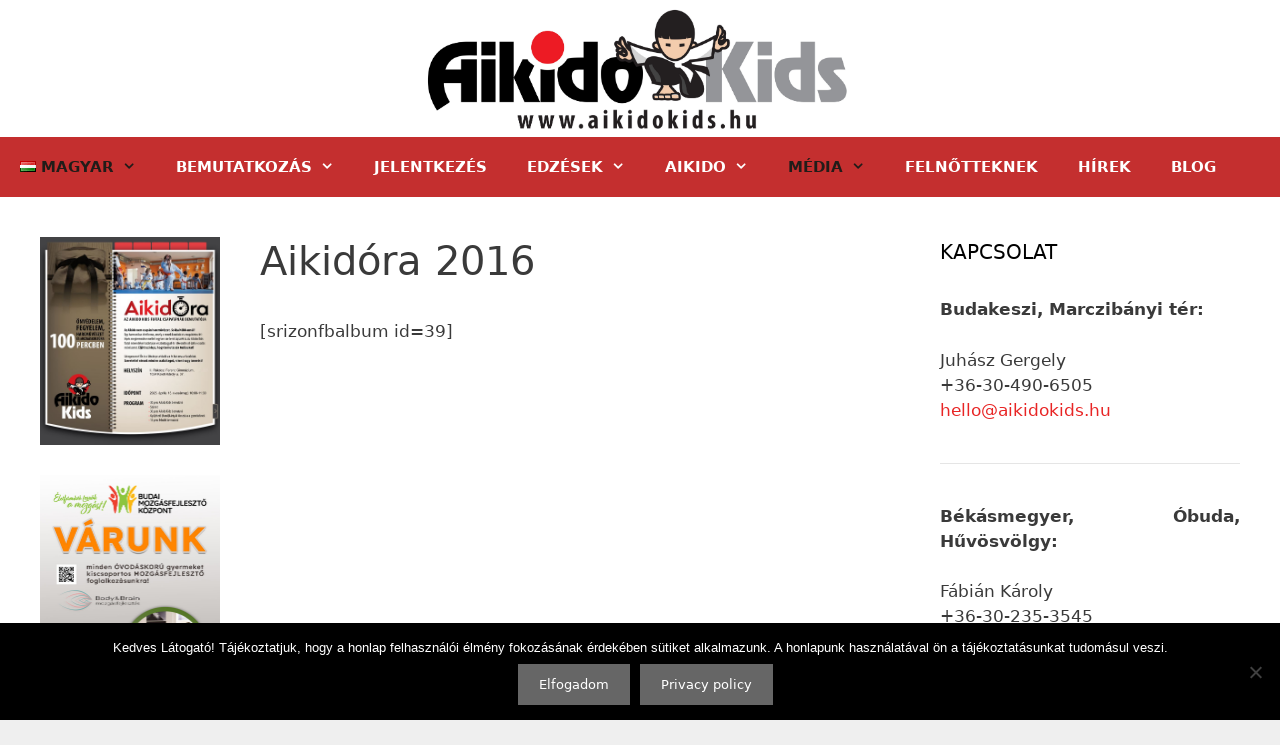

--- FILE ---
content_type: text/html; charset=UTF-8
request_url: https://aikidokids.hu/aikidora-2016/
body_size: 23676
content:
<!DOCTYPE html>
<html lang="hu-HU">
<head>
	<meta charset="UTF-8">
	<meta name='robots' content='index, follow, max-image-preview:large, max-snippet:-1, max-video-preview:-1' />
<meta name="viewport" content="width=device-width, initial-scale=1">
	<!-- This site is optimized with the Yoast SEO plugin v26.6 - https://yoast.com/wordpress/plugins/seo/ -->
	<title>Aikidóra 2016 - AikidoKids</title>
	<link rel="canonical" href="https://aikidokids.hu/aikidora-2016/" />
	<meta property="og:locale" content="hu_HU" />
	<meta property="og:type" content="article" />
	<meta property="og:title" content="Aikidóra 2016 - AikidoKids" />
	<meta property="og:description" content="[srizonfbalbum id=39]" />
	<meta property="og:url" content="https://aikidokids.hu/aikidora-2016/" />
	<meta property="og:site_name" content="AikidoKids" />
	<meta name="twitter:card" content="summary_large_image" />
	<script type="application/ld+json" class="yoast-schema-graph">{"@context":"https://schema.org","@graph":[{"@type":"WebPage","@id":"https://aikidokids.hu/aikidora-2016/","url":"https://aikidokids.hu/aikidora-2016/","name":"Aikidóra 2016 - AikidoKids","isPartOf":{"@id":"https://aikidokids.hu/#website"},"datePublished":"2019-07-07T11:17:49+00:00","breadcrumb":{"@id":"https://aikidokids.hu/aikidora-2016/#breadcrumb"},"inLanguage":"hu","potentialAction":[{"@type":"ReadAction","target":["https://aikidokids.hu/aikidora-2016/"]}]},{"@type":"BreadcrumbList","@id":"https://aikidokids.hu/aikidora-2016/#breadcrumb","itemListElement":[{"@type":"ListItem","position":1,"name":"Home","item":"https://aikidokids.hu/"},{"@type":"ListItem","position":2,"name":"Aikidóra 2016"}]},{"@type":"WebSite","@id":"https://aikidokids.hu/#website","url":"https://aikidokids.hu/","name":"AikidoKids","description":"Aikido oktatása gyermekek részére","publisher":{"@id":"https://aikidokids.hu/#organization"},"potentialAction":[{"@type":"SearchAction","target":{"@type":"EntryPoint","urlTemplate":"https://aikidokids.hu/?s={search_term_string}"},"query-input":{"@type":"PropertyValueSpecification","valueRequired":true,"valueName":"search_term_string"}}],"inLanguage":"hu"},{"@type":"Organization","@id":"https://aikidokids.hu/#organization","name":"Aikido Kids","url":"https://aikidokids.hu/","logo":{"@type":"ImageObject","inLanguage":"hu","@id":"https://aikidokids.hu/#/schema/logo/image/","url":"https://aikidokids.hu/wp-content/uploads/2019/07/cropped-aikido-kids-logo.jpg","contentUrl":"https://aikidokids.hu/wp-content/uploads/2019/07/cropped-aikido-kids-logo.jpg","width":5601,"height":1635,"caption":"Aikido Kids"},"image":{"@id":"https://aikidokids.hu/#/schema/logo/image/"}}]}</script>
	<!-- / Yoast SEO plugin. -->


<link rel="alternate" type="application/rss+xml" title="AikidoKids &raquo; hírcsatorna" href="https://aikidokids.hu/feed/" />
<link rel="alternate" type="application/rss+xml" title="AikidoKids &raquo; hozzászólás hírcsatorna" href="https://aikidokids.hu/comments/feed/" />
<link rel="alternate" title="oEmbed (JSON)" type="application/json+oembed" href="https://aikidokids.hu/wp-json/oembed/1.0/embed?url=https%3A%2F%2Faikidokids.hu%2Faikidora-2016%2F&#038;lang=hu" />
<link rel="alternate" title="oEmbed (XML)" type="text/xml+oembed" href="https://aikidokids.hu/wp-json/oembed/1.0/embed?url=https%3A%2F%2Faikidokids.hu%2Faikidora-2016%2F&#038;format=xml&#038;lang=hu" />
<style id='wp-img-auto-sizes-contain-inline-css'>
img:is([sizes=auto i],[sizes^="auto," i]){contain-intrinsic-size:3000px 1500px}
/*# sourceURL=wp-img-auto-sizes-contain-inline-css */
</style>

<style id='wp-emoji-styles-inline-css'>

	img.wp-smiley, img.emoji {
		display: inline !important;
		border: none !important;
		box-shadow: none !important;
		height: 1em !important;
		width: 1em !important;
		margin: 0 0.07em !important;
		vertical-align: -0.1em !important;
		background: none !important;
		padding: 0 !important;
	}
/*# sourceURL=wp-emoji-styles-inline-css */
</style>
<link rel='stylesheet' id='wp-block-library-css' href='https://aikidokids.hu/wp-includes/css/dist/block-library/style.min.css?ver=6.9' media='all' />
<style id='wp-block-image-inline-css'>
.wp-block-image>a,.wp-block-image>figure>a{display:inline-block}.wp-block-image img{box-sizing:border-box;height:auto;max-width:100%;vertical-align:bottom}@media not (prefers-reduced-motion){.wp-block-image img.hide{visibility:hidden}.wp-block-image img.show{animation:show-content-image .4s}}.wp-block-image[style*=border-radius] img,.wp-block-image[style*=border-radius]>a{border-radius:inherit}.wp-block-image.has-custom-border img{box-sizing:border-box}.wp-block-image.aligncenter{text-align:center}.wp-block-image.alignfull>a,.wp-block-image.alignwide>a{width:100%}.wp-block-image.alignfull img,.wp-block-image.alignwide img{height:auto;width:100%}.wp-block-image .aligncenter,.wp-block-image .alignleft,.wp-block-image .alignright,.wp-block-image.aligncenter,.wp-block-image.alignleft,.wp-block-image.alignright{display:table}.wp-block-image .aligncenter>figcaption,.wp-block-image .alignleft>figcaption,.wp-block-image .alignright>figcaption,.wp-block-image.aligncenter>figcaption,.wp-block-image.alignleft>figcaption,.wp-block-image.alignright>figcaption{caption-side:bottom;display:table-caption}.wp-block-image .alignleft{float:left;margin:.5em 1em .5em 0}.wp-block-image .alignright{float:right;margin:.5em 0 .5em 1em}.wp-block-image .aligncenter{margin-left:auto;margin-right:auto}.wp-block-image :where(figcaption){margin-bottom:1em;margin-top:.5em}.wp-block-image.is-style-circle-mask img{border-radius:9999px}@supports ((-webkit-mask-image:none) or (mask-image:none)) or (-webkit-mask-image:none){.wp-block-image.is-style-circle-mask img{border-radius:0;-webkit-mask-image:url('data:image/svg+xml;utf8,<svg viewBox="0 0 100 100" xmlns="http://www.w3.org/2000/svg"><circle cx="50" cy="50" r="50"/></svg>');mask-image:url('data:image/svg+xml;utf8,<svg viewBox="0 0 100 100" xmlns="http://www.w3.org/2000/svg"><circle cx="50" cy="50" r="50"/></svg>');mask-mode:alpha;-webkit-mask-position:center;mask-position:center;-webkit-mask-repeat:no-repeat;mask-repeat:no-repeat;-webkit-mask-size:contain;mask-size:contain}}:root :where(.wp-block-image.is-style-rounded img,.wp-block-image .is-style-rounded img){border-radius:9999px}.wp-block-image figure{margin:0}.wp-lightbox-container{display:flex;flex-direction:column;position:relative}.wp-lightbox-container img{cursor:zoom-in}.wp-lightbox-container img:hover+button{opacity:1}.wp-lightbox-container button{align-items:center;backdrop-filter:blur(16px) saturate(180%);background-color:#5a5a5a40;border:none;border-radius:4px;cursor:zoom-in;display:flex;height:20px;justify-content:center;opacity:0;padding:0;position:absolute;right:16px;text-align:center;top:16px;width:20px;z-index:100}@media not (prefers-reduced-motion){.wp-lightbox-container button{transition:opacity .2s ease}}.wp-lightbox-container button:focus-visible{outline:3px auto #5a5a5a40;outline:3px auto -webkit-focus-ring-color;outline-offset:3px}.wp-lightbox-container button:hover{cursor:pointer;opacity:1}.wp-lightbox-container button:focus{opacity:1}.wp-lightbox-container button:focus,.wp-lightbox-container button:hover,.wp-lightbox-container button:not(:hover):not(:active):not(.has-background){background-color:#5a5a5a40;border:none}.wp-lightbox-overlay{box-sizing:border-box;cursor:zoom-out;height:100vh;left:0;overflow:hidden;position:fixed;top:0;visibility:hidden;width:100%;z-index:100000}.wp-lightbox-overlay .close-button{align-items:center;cursor:pointer;display:flex;justify-content:center;min-height:40px;min-width:40px;padding:0;position:absolute;right:calc(env(safe-area-inset-right) + 16px);top:calc(env(safe-area-inset-top) + 16px);z-index:5000000}.wp-lightbox-overlay .close-button:focus,.wp-lightbox-overlay .close-button:hover,.wp-lightbox-overlay .close-button:not(:hover):not(:active):not(.has-background){background:none;border:none}.wp-lightbox-overlay .lightbox-image-container{height:var(--wp--lightbox-container-height);left:50%;overflow:hidden;position:absolute;top:50%;transform:translate(-50%,-50%);transform-origin:top left;width:var(--wp--lightbox-container-width);z-index:9999999999}.wp-lightbox-overlay .wp-block-image{align-items:center;box-sizing:border-box;display:flex;height:100%;justify-content:center;margin:0;position:relative;transform-origin:0 0;width:100%;z-index:3000000}.wp-lightbox-overlay .wp-block-image img{height:var(--wp--lightbox-image-height);min-height:var(--wp--lightbox-image-height);min-width:var(--wp--lightbox-image-width);width:var(--wp--lightbox-image-width)}.wp-lightbox-overlay .wp-block-image figcaption{display:none}.wp-lightbox-overlay button{background:none;border:none}.wp-lightbox-overlay .scrim{background-color:#fff;height:100%;opacity:.9;position:absolute;width:100%;z-index:2000000}.wp-lightbox-overlay.active{visibility:visible}@media not (prefers-reduced-motion){.wp-lightbox-overlay.active{animation:turn-on-visibility .25s both}.wp-lightbox-overlay.active img{animation:turn-on-visibility .35s both}.wp-lightbox-overlay.show-closing-animation:not(.active){animation:turn-off-visibility .35s both}.wp-lightbox-overlay.show-closing-animation:not(.active) img{animation:turn-off-visibility .25s both}.wp-lightbox-overlay.zoom.active{animation:none;opacity:1;visibility:visible}.wp-lightbox-overlay.zoom.active .lightbox-image-container{animation:lightbox-zoom-in .4s}.wp-lightbox-overlay.zoom.active .lightbox-image-container img{animation:none}.wp-lightbox-overlay.zoom.active .scrim{animation:turn-on-visibility .4s forwards}.wp-lightbox-overlay.zoom.show-closing-animation:not(.active){animation:none}.wp-lightbox-overlay.zoom.show-closing-animation:not(.active) .lightbox-image-container{animation:lightbox-zoom-out .4s}.wp-lightbox-overlay.zoom.show-closing-animation:not(.active) .lightbox-image-container img{animation:none}.wp-lightbox-overlay.zoom.show-closing-animation:not(.active) .scrim{animation:turn-off-visibility .4s forwards}}@keyframes show-content-image{0%{visibility:hidden}99%{visibility:hidden}to{visibility:visible}}@keyframes turn-on-visibility{0%{opacity:0}to{opacity:1}}@keyframes turn-off-visibility{0%{opacity:1;visibility:visible}99%{opacity:0;visibility:visible}to{opacity:0;visibility:hidden}}@keyframes lightbox-zoom-in{0%{transform:translate(calc((-100vw + var(--wp--lightbox-scrollbar-width))/2 + var(--wp--lightbox-initial-left-position)),calc(-50vh + var(--wp--lightbox-initial-top-position))) scale(var(--wp--lightbox-scale))}to{transform:translate(-50%,-50%) scale(1)}}@keyframes lightbox-zoom-out{0%{transform:translate(-50%,-50%) scale(1);visibility:visible}99%{visibility:visible}to{transform:translate(calc((-100vw + var(--wp--lightbox-scrollbar-width))/2 + var(--wp--lightbox-initial-left-position)),calc(-50vh + var(--wp--lightbox-initial-top-position))) scale(var(--wp--lightbox-scale));visibility:hidden}}
/*# sourceURL=https://aikidokids.hu/wp-includes/blocks/image/style.min.css */
</style>
<style id='global-styles-inline-css'>
:root{--wp--preset--aspect-ratio--square: 1;--wp--preset--aspect-ratio--4-3: 4/3;--wp--preset--aspect-ratio--3-4: 3/4;--wp--preset--aspect-ratio--3-2: 3/2;--wp--preset--aspect-ratio--2-3: 2/3;--wp--preset--aspect-ratio--16-9: 16/9;--wp--preset--aspect-ratio--9-16: 9/16;--wp--preset--color--black: #000000;--wp--preset--color--cyan-bluish-gray: #abb8c3;--wp--preset--color--white: #ffffff;--wp--preset--color--pale-pink: #f78da7;--wp--preset--color--vivid-red: #cf2e2e;--wp--preset--color--luminous-vivid-orange: #ff6900;--wp--preset--color--luminous-vivid-amber: #fcb900;--wp--preset--color--light-green-cyan: #7bdcb5;--wp--preset--color--vivid-green-cyan: #00d084;--wp--preset--color--pale-cyan-blue: #8ed1fc;--wp--preset--color--vivid-cyan-blue: #0693e3;--wp--preset--color--vivid-purple: #9b51e0;--wp--preset--color--contrast: var(--contrast);--wp--preset--color--contrast-2: var(--contrast-2);--wp--preset--color--contrast-3: var(--contrast-3);--wp--preset--color--base: var(--base);--wp--preset--color--base-2: var(--base-2);--wp--preset--color--base-3: var(--base-3);--wp--preset--color--accent: var(--accent);--wp--preset--gradient--vivid-cyan-blue-to-vivid-purple: linear-gradient(135deg,rgb(6,147,227) 0%,rgb(155,81,224) 100%);--wp--preset--gradient--light-green-cyan-to-vivid-green-cyan: linear-gradient(135deg,rgb(122,220,180) 0%,rgb(0,208,130) 100%);--wp--preset--gradient--luminous-vivid-amber-to-luminous-vivid-orange: linear-gradient(135deg,rgb(252,185,0) 0%,rgb(255,105,0) 100%);--wp--preset--gradient--luminous-vivid-orange-to-vivid-red: linear-gradient(135deg,rgb(255,105,0) 0%,rgb(207,46,46) 100%);--wp--preset--gradient--very-light-gray-to-cyan-bluish-gray: linear-gradient(135deg,rgb(238,238,238) 0%,rgb(169,184,195) 100%);--wp--preset--gradient--cool-to-warm-spectrum: linear-gradient(135deg,rgb(74,234,220) 0%,rgb(151,120,209) 20%,rgb(207,42,186) 40%,rgb(238,44,130) 60%,rgb(251,105,98) 80%,rgb(254,248,76) 100%);--wp--preset--gradient--blush-light-purple: linear-gradient(135deg,rgb(255,206,236) 0%,rgb(152,150,240) 100%);--wp--preset--gradient--blush-bordeaux: linear-gradient(135deg,rgb(254,205,165) 0%,rgb(254,45,45) 50%,rgb(107,0,62) 100%);--wp--preset--gradient--luminous-dusk: linear-gradient(135deg,rgb(255,203,112) 0%,rgb(199,81,192) 50%,rgb(65,88,208) 100%);--wp--preset--gradient--pale-ocean: linear-gradient(135deg,rgb(255,245,203) 0%,rgb(182,227,212) 50%,rgb(51,167,181) 100%);--wp--preset--gradient--electric-grass: linear-gradient(135deg,rgb(202,248,128) 0%,rgb(113,206,126) 100%);--wp--preset--gradient--midnight: linear-gradient(135deg,rgb(2,3,129) 0%,rgb(40,116,252) 100%);--wp--preset--font-size--small: 13px;--wp--preset--font-size--medium: 20px;--wp--preset--font-size--large: 36px;--wp--preset--font-size--x-large: 42px;--wp--preset--spacing--20: 0.44rem;--wp--preset--spacing--30: 0.67rem;--wp--preset--spacing--40: 1rem;--wp--preset--spacing--50: 1.5rem;--wp--preset--spacing--60: 2.25rem;--wp--preset--spacing--70: 3.38rem;--wp--preset--spacing--80: 5.06rem;--wp--preset--shadow--natural: 6px 6px 9px rgba(0, 0, 0, 0.2);--wp--preset--shadow--deep: 12px 12px 50px rgba(0, 0, 0, 0.4);--wp--preset--shadow--sharp: 6px 6px 0px rgba(0, 0, 0, 0.2);--wp--preset--shadow--outlined: 6px 6px 0px -3px rgb(255, 255, 255), 6px 6px rgb(0, 0, 0);--wp--preset--shadow--crisp: 6px 6px 0px rgb(0, 0, 0);}:where(.is-layout-flex){gap: 0.5em;}:where(.is-layout-grid){gap: 0.5em;}body .is-layout-flex{display: flex;}.is-layout-flex{flex-wrap: wrap;align-items: center;}.is-layout-flex > :is(*, div){margin: 0;}body .is-layout-grid{display: grid;}.is-layout-grid > :is(*, div){margin: 0;}:where(.wp-block-columns.is-layout-flex){gap: 2em;}:where(.wp-block-columns.is-layout-grid){gap: 2em;}:where(.wp-block-post-template.is-layout-flex){gap: 1.25em;}:where(.wp-block-post-template.is-layout-grid){gap: 1.25em;}.has-black-color{color: var(--wp--preset--color--black) !important;}.has-cyan-bluish-gray-color{color: var(--wp--preset--color--cyan-bluish-gray) !important;}.has-white-color{color: var(--wp--preset--color--white) !important;}.has-pale-pink-color{color: var(--wp--preset--color--pale-pink) !important;}.has-vivid-red-color{color: var(--wp--preset--color--vivid-red) !important;}.has-luminous-vivid-orange-color{color: var(--wp--preset--color--luminous-vivid-orange) !important;}.has-luminous-vivid-amber-color{color: var(--wp--preset--color--luminous-vivid-amber) !important;}.has-light-green-cyan-color{color: var(--wp--preset--color--light-green-cyan) !important;}.has-vivid-green-cyan-color{color: var(--wp--preset--color--vivid-green-cyan) !important;}.has-pale-cyan-blue-color{color: var(--wp--preset--color--pale-cyan-blue) !important;}.has-vivid-cyan-blue-color{color: var(--wp--preset--color--vivid-cyan-blue) !important;}.has-vivid-purple-color{color: var(--wp--preset--color--vivid-purple) !important;}.has-black-background-color{background-color: var(--wp--preset--color--black) !important;}.has-cyan-bluish-gray-background-color{background-color: var(--wp--preset--color--cyan-bluish-gray) !important;}.has-white-background-color{background-color: var(--wp--preset--color--white) !important;}.has-pale-pink-background-color{background-color: var(--wp--preset--color--pale-pink) !important;}.has-vivid-red-background-color{background-color: var(--wp--preset--color--vivid-red) !important;}.has-luminous-vivid-orange-background-color{background-color: var(--wp--preset--color--luminous-vivid-orange) !important;}.has-luminous-vivid-amber-background-color{background-color: var(--wp--preset--color--luminous-vivid-amber) !important;}.has-light-green-cyan-background-color{background-color: var(--wp--preset--color--light-green-cyan) !important;}.has-vivid-green-cyan-background-color{background-color: var(--wp--preset--color--vivid-green-cyan) !important;}.has-pale-cyan-blue-background-color{background-color: var(--wp--preset--color--pale-cyan-blue) !important;}.has-vivid-cyan-blue-background-color{background-color: var(--wp--preset--color--vivid-cyan-blue) !important;}.has-vivid-purple-background-color{background-color: var(--wp--preset--color--vivid-purple) !important;}.has-black-border-color{border-color: var(--wp--preset--color--black) !important;}.has-cyan-bluish-gray-border-color{border-color: var(--wp--preset--color--cyan-bluish-gray) !important;}.has-white-border-color{border-color: var(--wp--preset--color--white) !important;}.has-pale-pink-border-color{border-color: var(--wp--preset--color--pale-pink) !important;}.has-vivid-red-border-color{border-color: var(--wp--preset--color--vivid-red) !important;}.has-luminous-vivid-orange-border-color{border-color: var(--wp--preset--color--luminous-vivid-orange) !important;}.has-luminous-vivid-amber-border-color{border-color: var(--wp--preset--color--luminous-vivid-amber) !important;}.has-light-green-cyan-border-color{border-color: var(--wp--preset--color--light-green-cyan) !important;}.has-vivid-green-cyan-border-color{border-color: var(--wp--preset--color--vivid-green-cyan) !important;}.has-pale-cyan-blue-border-color{border-color: var(--wp--preset--color--pale-cyan-blue) !important;}.has-vivid-cyan-blue-border-color{border-color: var(--wp--preset--color--vivid-cyan-blue) !important;}.has-vivid-purple-border-color{border-color: var(--wp--preset--color--vivid-purple) !important;}.has-vivid-cyan-blue-to-vivid-purple-gradient-background{background: var(--wp--preset--gradient--vivid-cyan-blue-to-vivid-purple) !important;}.has-light-green-cyan-to-vivid-green-cyan-gradient-background{background: var(--wp--preset--gradient--light-green-cyan-to-vivid-green-cyan) !important;}.has-luminous-vivid-amber-to-luminous-vivid-orange-gradient-background{background: var(--wp--preset--gradient--luminous-vivid-amber-to-luminous-vivid-orange) !important;}.has-luminous-vivid-orange-to-vivid-red-gradient-background{background: var(--wp--preset--gradient--luminous-vivid-orange-to-vivid-red) !important;}.has-very-light-gray-to-cyan-bluish-gray-gradient-background{background: var(--wp--preset--gradient--very-light-gray-to-cyan-bluish-gray) !important;}.has-cool-to-warm-spectrum-gradient-background{background: var(--wp--preset--gradient--cool-to-warm-spectrum) !important;}.has-blush-light-purple-gradient-background{background: var(--wp--preset--gradient--blush-light-purple) !important;}.has-blush-bordeaux-gradient-background{background: var(--wp--preset--gradient--blush-bordeaux) !important;}.has-luminous-dusk-gradient-background{background: var(--wp--preset--gradient--luminous-dusk) !important;}.has-pale-ocean-gradient-background{background: var(--wp--preset--gradient--pale-ocean) !important;}.has-electric-grass-gradient-background{background: var(--wp--preset--gradient--electric-grass) !important;}.has-midnight-gradient-background{background: var(--wp--preset--gradient--midnight) !important;}.has-small-font-size{font-size: var(--wp--preset--font-size--small) !important;}.has-medium-font-size{font-size: var(--wp--preset--font-size--medium) !important;}.has-large-font-size{font-size: var(--wp--preset--font-size--large) !important;}.has-x-large-font-size{font-size: var(--wp--preset--font-size--x-large) !important;}
/*# sourceURL=global-styles-inline-css */
</style>

<style id='classic-theme-styles-inline-css'>
/*! This file is auto-generated */
.wp-block-button__link{color:#fff;background-color:#32373c;border-radius:9999px;box-shadow:none;text-decoration:none;padding:calc(.667em + 2px) calc(1.333em + 2px);font-size:1.125em}.wp-block-file__button{background:#32373c;color:#fff;text-decoration:none}
/*# sourceURL=/wp-includes/css/classic-themes.min.css */
</style>
<link rel='stylesheet' id='cookie-notice-front-css' href='https://aikidokids.hu/wp-content/plugins/cookie-notice/css/front.min.css?ver=2.5.11' media='all' />
<link rel='stylesheet' id='srzmpcss-css' href='https://aikidokids.hu/wp-content/plugins/srizon-youtube-album-pro/css/mag-popup.min.css?ver=6.9' media='all' />
<link rel='stylesheet' id='srzytstyles-css' href='https://aikidokids.hu/wp-content/plugins/srizon-youtube-album-pro/css/srzytstyles.css?ver=6.9' media='all' />
<link rel='stylesheet' id='srzelastislidercss-css' href='https://aikidokids.hu/wp-content/plugins/srizon-youtube-album-pro/css/elastislide.min.css?ver=6.9' media='all' />
<link rel='stylesheet' id='srzcustomcss-css' href='https://aikidokids.hu/wp-content/plugins/srizon-youtube-album-pro/css/srizon.custom.min.css?ver=3.5.0' media='all' />
<link rel='stylesheet' id='SFSImainCss-css' href='https://aikidokids.hu/wp-content/plugins/ultimate-social-media-icons/css/sfsi-style.css?ver=2.9.6' media='all' />
<link rel='stylesheet' id='generate-style-grid-css' href='https://aikidokids.hu/wp-content/themes/generatepress/assets/css/unsemantic-grid.min.css?ver=3.6.1' media='all' />
<link rel='stylesheet' id='generate-style-css' href='https://aikidokids.hu/wp-content/themes/generatepress/assets/css/style.min.css?ver=3.6.1' media='all' />
<style id='generate-style-inline-css'>
body{background-color:#efefef;color:#3a3a3a;}a{color:#e82525;}a:hover, a:focus, a:active{color:#000000;}body .grid-container{max-width:1300px;}.wp-block-group__inner-container{max-width:1300px;margin-left:auto;margin-right:auto;}.site-header .header-image{width:470px;}.dropdown-click .main-navigation ul ul{display:none;visibility:hidden;}.dropdown-click .main-navigation ul ul ul.toggled-on{left:0;top:auto;position:relative;box-shadow:none;border-bottom:1px solid rgba(0,0,0,0.05);}.dropdown-click .main-navigation ul ul li:last-child > ul.toggled-on{border-bottom:0;}.dropdown-click .main-navigation ul.toggled-on, .dropdown-click .main-navigation ul li.sfHover > ul.toggled-on{display:block;left:auto;right:auto;opacity:1;visibility:visible;pointer-events:auto;height:auto;overflow:visible;float:none;}.dropdown-click .main-navigation.sub-menu-left .sub-menu.toggled-on, .dropdown-click .main-navigation.sub-menu-left ul li.sfHover > ul.toggled-on{right:0;}.dropdown-click nav ul ul ul{background-color:transparent;}.dropdown-click .widget-area .main-navigation ul ul{top:auto;position:absolute;float:none;width:100%;left:-99999px;}.dropdown-click .widget-area .main-navigation ul ul.toggled-on{position:relative;left:0;right:0;}.dropdown-click .widget-area.sidebar .main-navigation ul li.sfHover ul, .dropdown-click .widget-area.sidebar .main-navigation ul li:hover ul{right:0;left:0;}.dropdown-click .sfHover > a > .dropdown-menu-toggle > .gp-icon svg{transform:rotate(180deg);}.menu-item-has-children  .dropdown-menu-toggle[role="presentation"]{pointer-events:none;}:root{--contrast:#222222;--contrast-2:#575760;--contrast-3:#b2b2be;--base:#f0f0f0;--base-2:#f7f8f9;--base-3:#ffffff;--accent:#1e73be;}:root .has-contrast-color{color:var(--contrast);}:root .has-contrast-background-color{background-color:var(--contrast);}:root .has-contrast-2-color{color:var(--contrast-2);}:root .has-contrast-2-background-color{background-color:var(--contrast-2);}:root .has-contrast-3-color{color:var(--contrast-3);}:root .has-contrast-3-background-color{background-color:var(--contrast-3);}:root .has-base-color{color:var(--base);}:root .has-base-background-color{background-color:var(--base);}:root .has-base-2-color{color:var(--base-2);}:root .has-base-2-background-color{background-color:var(--base-2);}:root .has-base-3-color{color:var(--base-3);}:root .has-base-3-background-color{background-color:var(--base-3);}:root .has-accent-color{color:var(--accent);}:root .has-accent-background-color{background-color:var(--accent);}body, button, input, select, textarea{font-family:-apple-system, system-ui, BlinkMacSystemFont, "Segoe UI", Helvetica, Arial, sans-serif, "Apple Color Emoji", "Segoe UI Emoji", "Segoe UI Symbol";}body{line-height:1.5;}.entry-content > [class*="wp-block-"]:not(:last-child):not(.wp-block-heading){margin-bottom:1.5em;}.main-title{font-size:45px;}.main-navigation a, .menu-toggle{font-weight:bold;text-transform:uppercase;}.main-navigation .main-nav ul ul li a{font-size:14px;}.sidebar .widget, .footer-widgets .widget{font-size:17px;}h1{font-weight:300;font-size:40px;}h2{font-weight:300;font-size:30px;}h3{font-size:20px;}h4{font-size:inherit;}h5{font-size:inherit;}h6{font-size:14px;line-height:1em;}@media (max-width:768px){.main-title{font-size:30px;}h1{font-size:30px;}h2{font-size:25px;}}.top-bar{background-color:#636363;color:#ffffff;}.top-bar a{color:#ffffff;}.top-bar a:hover{color:#303030;}.site-header{background-color:#ffffff;color:#efefef;}.site-header a{color:#efefef;}.main-title a,.main-title a:hover{color:#efefef;}.site-description{color:#efefef;}.main-navigation,.main-navigation ul ul{background-color:#c42f2f;}.main-navigation .main-nav ul li a, .main-navigation .menu-toggle, .main-navigation .menu-bar-items{color:#ffffff;}.main-navigation .main-nav ul li:not([class*="current-menu-"]):hover > a, .main-navigation .main-nav ul li:not([class*="current-menu-"]):focus > a, .main-navigation .main-nav ul li.sfHover:not([class*="current-menu-"]) > a, .main-navigation .menu-bar-item:hover > a, .main-navigation .menu-bar-item.sfHover > a{color:#f1c40f;background-color:#c42f2f;}button.menu-toggle:hover,button.menu-toggle:focus,.main-navigation .mobile-bar-items a,.main-navigation .mobile-bar-items a:hover,.main-navigation .mobile-bar-items a:focus{color:#ffffff;}.main-navigation .main-nav ul li[class*="current-menu-"] > a{color:#211c19;background-color:#c42f2f;}.navigation-search input[type="search"],.navigation-search input[type="search"]:active, .navigation-search input[type="search"]:focus, .main-navigation .main-nav ul li.search-item.active > a, .main-navigation .menu-bar-items .search-item.active > a{color:#f1c40f;background-color:#c42f2f;}.main-navigation .main-nav ul ul li a{color:#ffffff;}.main-navigation .main-nav ul ul li:not([class*="current-menu-"]):hover > a,.main-navigation .main-nav ul ul li:not([class*="current-menu-"]):focus > a, .main-navigation .main-nav ul ul li.sfHover:not([class*="current-menu-"]) > a{color:#f1c40f;background-color:#c42f2f;}.main-navigation .main-nav ul ul li[class*="current-menu-"] > a{color:#211c19;background-color:#c42f2f;}.separate-containers .inside-article, .separate-containers .comments-area, .separate-containers .page-header, .one-container .container, .separate-containers .paging-navigation, .inside-page-header{background-color:#ffffff;}.entry-meta{color:#595959;}.entry-meta a{color:#595959;}.entry-meta a:hover{color:#1e73be;}.sidebar .widget{background-color:#ffffff;}.sidebar .widget .widget-title{color:#000000;}.footer-widgets{background-color:#ffffff;}.footer-widgets .widget-title{color:#000000;}.site-info{color:#ffffff;background-color:#222222;}.site-info a{color:#ffffff;}.site-info a:hover{color:#606060;}.footer-bar .widget_nav_menu .current-menu-item a{color:#606060;}input[type="text"],input[type="email"],input[type="url"],input[type="password"],input[type="search"],input[type="tel"],input[type="number"],textarea,select{color:#666666;background-color:#fafafa;border-color:#cccccc;}input[type="text"]:focus,input[type="email"]:focus,input[type="url"]:focus,input[type="password"]:focus,input[type="search"]:focus,input[type="tel"]:focus,input[type="number"]:focus,textarea:focus,select:focus{color:#666666;background-color:#ffffff;border-color:#bfbfbf;}button,html input[type="button"],input[type="reset"],input[type="submit"],a.button,a.wp-block-button__link:not(.has-background){color:#ffffff;background-color:#666666;}button:hover,html input[type="button"]:hover,input[type="reset"]:hover,input[type="submit"]:hover,a.button:hover,button:focus,html input[type="button"]:focus,input[type="reset"]:focus,input[type="submit"]:focus,a.button:focus,a.wp-block-button__link:not(.has-background):active,a.wp-block-button__link:not(.has-background):focus,a.wp-block-button__link:not(.has-background):hover{color:#ffffff;background-color:#3f3f3f;}a.generate-back-to-top{background-color:rgba( 0,0,0,0.4 );color:#ffffff;}a.generate-back-to-top:hover,a.generate-back-to-top:focus{background-color:rgba( 0,0,0,0.6 );color:#ffffff;}:root{--gp-search-modal-bg-color:var(--base-3);--gp-search-modal-text-color:var(--contrast);--gp-search-modal-overlay-bg-color:rgba(0,0,0,0.2);}@media (max-width: 768px){.main-navigation .menu-bar-item:hover > a, .main-navigation .menu-bar-item.sfHover > a{background:none;color:#ffffff;}}.inside-top-bar{padding:10px;}.inside-header{padding:0px;}.site-main .wp-block-group__inner-container{padding:40px;}.entry-content .alignwide, body:not(.no-sidebar) .entry-content .alignfull{margin-left:-40px;width:calc(100% + 80px);max-width:calc(100% + 80px);}.main-navigation ul ul{width:400px;}.rtl .menu-item-has-children .dropdown-menu-toggle{padding-left:20px;}.rtl .main-navigation .main-nav ul li.menu-item-has-children > a{padding-right:20px;}.widget-area .widget{padding:0px;}.site-info{padding:20px;}@media (max-width:768px){.separate-containers .inside-article, .separate-containers .comments-area, .separate-containers .page-header, .separate-containers .paging-navigation, .one-container .site-content, .inside-page-header{padding:30px;}.site-main .wp-block-group__inner-container{padding:30px;}.site-info{padding-right:10px;padding-left:10px;}.entry-content .alignwide, body:not(.no-sidebar) .entry-content .alignfull{margin-left:-30px;width:calc(100% + 60px);max-width:calc(100% + 60px);}}/* End cached CSS */@media (max-width: 768px){.main-navigation .menu-toggle,.main-navigation .mobile-bar-items,.sidebar-nav-mobile:not(#sticky-placeholder){display:block;}.main-navigation ul,.gen-sidebar-nav{display:none;}[class*="nav-float-"] .site-header .inside-header > *{float:none;clear:both;}}
.dynamic-author-image-rounded{border-radius:100%;}.dynamic-featured-image, .dynamic-author-image{vertical-align:middle;}.one-container.blog .dynamic-content-template:not(:last-child), .one-container.archive .dynamic-content-template:not(:last-child){padding-bottom:0px;}.dynamic-entry-excerpt > p:last-child{margin-bottom:0px;}
/*# sourceURL=generate-style-inline-css */
</style>
<link rel='stylesheet' id='generate-mobile-style-css' href='https://aikidokids.hu/wp-content/themes/generatepress/assets/css/mobile.min.css?ver=3.6.1' media='all' />
<link rel='stylesheet' id='generate-font-icons-css' href='https://aikidokids.hu/wp-content/themes/generatepress/assets/css/components/font-icons.min.css?ver=3.6.1' media='all' />
<link rel='stylesheet' id='tablepress-default-css' href='https://aikidokids.hu/wp-content/plugins/tablepress/css/build/default.css?ver=3.2.6' media='all' />
<link rel='stylesheet' id='rt_frontend_style-css' href='https://aikidokids.hu/wp-content/plugins/automatic-responsive-tables/css/style.css?ver=6.9' media='all' />
<script id="cookie-notice-front-js-before">
var cnArgs = {"ajaxUrl":"https:\/\/aikidokids.hu\/wp-admin\/admin-ajax.php","nonce":"c1f18460f8","hideEffect":"fade","position":"bottom","onScroll":false,"onScrollOffset":100,"onClick":false,"cookieName":"cookie_notice_accepted","cookieTime":2592000,"cookieTimeRejected":2592000,"globalCookie":false,"redirection":false,"cache":true,"revokeCookies":false,"revokeCookiesOpt":"automatic"};

//# sourceURL=cookie-notice-front-js-before
</script>
<script src="https://aikidokids.hu/wp-content/plugins/cookie-notice/js/front.min.js?ver=2.5.11" id="cookie-notice-front-js"></script>
<script src="https://aikidokids.hu/wp-content/plugins/srizon-youtube-album-pro/js/modernizr.js?ver=6.9" id="srzmodernizr-js"></script>
<script src="https://aikidokids.hu/wp-includes/js/jquery/jquery.min.js?ver=3.7.1" id="jquery-core-js"></script>
<script src="https://aikidokids.hu/wp-includes/js/jquery/jquery-migrate.min.js?ver=3.4.1" id="jquery-migrate-js"></script>
<script src="https://aikidokids.hu/wp-content/plugins/srizon-youtube-album-pro/js/mag-popup.js?ver=6.9" id="srzmp-js"></script>
<script src="https://aikidokids.hu/wp-content/plugins/srizon-youtube-album-pro/js/jquery.elastislide.min.js?ver=6.9" id="srzelastislide-js"></script>
<script src="https://aikidokids.hu/wp-content/plugins/srizon-youtube-album-pro/js/srizon.custom.min.js?ver=3.5.0" id="srzcustom-js"></script>
<script src="https://aikidokids.hu/wp-content/plugins/automatic-responsive-tables/js/script.js?ver=6.9" id="rt_frontend_script-js"></script>
<link rel="https://api.w.org/" href="https://aikidokids.hu/wp-json/" /><link rel="alternate" title="JSON" type="application/json" href="https://aikidokids.hu/wp-json/wp/v2/pages/1090" /><link rel="EditURI" type="application/rsd+xml" title="RSD" href="https://aikidokids.hu/xmlrpc.php?rsd" />
<meta name="generator" content="WordPress 6.9" />
<link rel='shortlink' href='https://aikidokids.hu/?p=1090' />
<style>/* CSS added by WP Meta and Date Remover*/.entry-meta {display:none !important;}
	.home .entry-meta { display: none; }
	.entry-footer {display:none !important;}
	.home .entry-footer { display: none; }</style><!-- Google tag (gtag.js) -->
<script async src="https://www.googletagmanager.com/gtag/js?id=AW-1005236116"></script>
<script>
  window.dataLayer = window.dataLayer || [];
  function gtag(){dataLayer.push(arguments);}
  gtag('js', new Date());

  gtag('config', 'AW-1005236116');
</script><!-- Event snippet for Oldalmegtekintés conversion page -->
<script>
  gtag('event', 'conversion', {
      'send_to': 'AW-1005236116/igUPCN7L1tkZEJTfqt8D',
      'value': 1.0,
      'currency': 'HUF'
  });
</script><link rel="icon" href="https://aikidokids.hu/wp-content/uploads/2023/12/cropped-aikidokids_favicon-32x32.png" sizes="32x32" />
<link rel="icon" href="https://aikidokids.hu/wp-content/uploads/2023/12/cropped-aikidokids_favicon-192x192.png" sizes="192x192" />
<link rel="apple-touch-icon" href="https://aikidokids.hu/wp-content/uploads/2023/12/cropped-aikidokids_favicon-180x180.png" />
<meta name="msapplication-TileImage" content="https://aikidokids.hu/wp-content/uploads/2023/12/cropped-aikidokids_favicon-270x270.png" />
		<style id="wp-custom-css">
			p {
  text-align: justify;
}		</style>
		</head>

<body class="wp-singular page-template-default page page-id-1090 wp-custom-logo wp-embed-responsive wp-theme-generatepress cookies-not-set post-image-aligned-center sticky-menu-fade sfsi_actvite_theme_thin both-sidebars nav-below-header one-container contained-header active-footer-widgets-1 nav-aligned-left header-aligned-center dropdown-click dropdown-click-menu-item" itemtype="https://schema.org/WebPage" itemscope>
	<a class="screen-reader-text skip-link" href="#content" title="Kilépés a tartalomba">Kilépés a tartalomba</a>		<header class="site-header grid-container grid-parent" id="masthead" aria-label="Oldal"  itemtype="https://schema.org/WPHeader" itemscope>
			<div class="inside-header grid-container grid-parent">
				<div class="site-logo">
					<a href="https://aikidokids.hu/" rel="home">
						<img  class="header-image is-logo-image" alt="AikidoKids" src="https://aikidokids.hu/wp-content/uploads/2019/07/cropped-aikido-kids-logo.jpg" />
					</a>
				</div>			</div>
		</header>
				<nav class="main-navigation grid-container grid-parent sub-menu-right" id="site-navigation" aria-label="Elsődleges"  itemtype="https://schema.org/SiteNavigationElement" itemscope>
			<div class="inside-navigation grid-container grid-parent">
								<button class="menu-toggle" aria-controls="primary-menu" aria-expanded="false">
					<span class="mobile-menu">Menü</span>				</button>
				<div id="primary-menu" class="main-nav"><ul id="menu-aikidokids-hun" class=" menu sf-menu"><li id="menu-item-87" class="pll-parent-menu-item menu-item menu-item-type-custom menu-item-object-custom current-menu-parent menu-item-has-children menu-item-87"><a href="#pll_switcher" role="button" aria-expanded="false" aria-haspopup="true" aria-label="Almenü megnyitása"><img src="[data-uri]" alt="" width="16" height="11" style="width: 16px; height: 11px;" /><span style="margin-left:0.3em;">Magyar</span><span role="presentation" class="dropdown-menu-toggle"></span></a>
<ul class="sub-menu">
	<li id="menu-item-87-hu" class="lang-item lang-item-3 lang-item-hu current-lang lang-item-first menu-item menu-item-type-custom menu-item-object-custom menu-item-87-hu"><a href="https://aikidokids.hu/aikidora-2016/" hreflang="hu-HU" lang="hu-HU"><img src="[data-uri]" alt="" width="16" height="11" style="width: 16px; height: 11px;" /><span style="margin-left:0.3em;">Magyar</span></a></li>
	<li id="menu-item-87-en" class="lang-item lang-item-6 lang-item-en no-translation menu-item menu-item-type-custom menu-item-object-custom menu-item-87-en"><a href="https://aikidokids.hu/en/introduction/" hreflang="en-US" lang="en-US"><img src="[data-uri]" alt="" width="16" height="11" style="width: 16px; height: 11px;" /><span style="margin-left:0.3em;">English</span></a></li>
</ul>
</li>
<li id="menu-item-284" class="menu-item menu-item-type-custom menu-item-object-custom menu-item-has-children menu-item-284"><a role="button" aria-expanded="false" aria-haspopup="true" aria-label="Almenü megnyitása">Bemutatkozás<span role="presentation" class="dropdown-menu-toggle"></span></a>
<ul class="sub-menu">
	<li id="menu-item-28" class="menu-item menu-item-type-post_type menu-item-object-page menu-item-home menu-item-28"><a href="https://aikidokids.hu/">Rólunk</a></li>
	<li id="menu-item-26" class="menu-item menu-item-type-post_type menu-item-object-page menu-item-26"><a href="https://aikidokids.hu/bemutatkozas/mestereink/">Mestereink</a></li>
	<li id="menu-item-27" class="menu-item menu-item-type-post_type menu-item-object-page menu-item-27"><a href="https://aikidokids.hu/bemutatkozas/gyerekek-es-az-aikido/">Gyerekek és az Aikido</a></li>
	<li id="menu-item-25" class="menu-item menu-item-type-post_type menu-item-object-page menu-item-25"><a href="https://aikidokids.hu/bemutatkozas/egyesulet/">Egyesület</a></li>
</ul>
</li>
<li id="menu-item-2209" class="menu-item menu-item-type-custom menu-item-object-custom menu-item-2209"><a href="https://docs.google.com/forms/d/1Abta-3XIYFy7oSJ8T2XxkEz9RvNlS3u9DzQjwMnJR_s/viewform?fbclid=IwAR34qLlTDsxJ8JsvaJSWsB3KSQKZZ8sB5ngqLX6Yy2Ma53v9NxeHiWQV9z8&#038;edit_requested=true">Jelentkezés</a></li>
<li id="menu-item-278" class="menu-item menu-item-type-custom menu-item-object-custom menu-item-has-children menu-item-278"><a role="button" aria-expanded="false" aria-haspopup="true" aria-label="Almenü megnyitása">Edzések<span role="presentation" class="dropdown-menu-toggle"></span></a>
<ul class="sub-menu">
	<li id="menu-item-279" class="menu-item menu-item-type-post_type menu-item-object-page menu-item-279"><a href="https://aikidokids.hu/edzesek/">Összesített</a></li>
	<li id="menu-item-1325" class="menu-item menu-item-type-post_type menu-item-object-page menu-item-1325"><a href="https://aikidokids.hu/budakeszi/">Budakeszi</a></li>
	<li id="menu-item-84" class="menu-item menu-item-type-post_type menu-item-object-page menu-item-84"><a href="https://aikidokids.hu/edzesek/marczibanyi-ter/">Marczibányi-tér (Budapest II. kerület)</a></li>
	<li id="menu-item-83" class="menu-item menu-item-type-post_type menu-item-object-page menu-item-83"><a href="https://aikidokids.hu/edzesek/huvosvolgy/">Hűvösvölgy (Budapest II. kerület)</a></li>
	<li id="menu-item-82" class="menu-item menu-item-type-post_type menu-item-object-page menu-item-82"><a href="https://aikidokids.hu/edzesek/bekasmegyer-1-barczi-iskola-budapest-iii-kerulet/">Békásmegyer 1. Bárczi Iskola (Budapest III. kerület)</a></li>
	<li id="menu-item-81" class="menu-item menu-item-type-post_type menu-item-object-page menu-item-81"><a href="https://aikidokids.hu/edzesek/bekasmegyer-2-pais-iskola-budapest-iii-kerulet/">Békásmegyer 2. Pais Iskola (Budapest III. kerület)</a></li>
	<li id="menu-item-80" class="menu-item menu-item-type-post_type menu-item-object-page menu-item-80"><a href="https://aikidokids.hu/edzesek/jozsefvaros-budapest-viii-kerulet/">Józsefváros (Budapest VIII. kerület)</a></li>
	<li id="menu-item-79" class="menu-item menu-item-type-post_type menu-item-object-page menu-item-79"><a href="https://aikidokids.hu/edzesek/andorilona/">Óbuda, Andor Ilona Iskola</a></li>
</ul>
</li>
<li id="menu-item-280" class="menu-item menu-item-type-custom menu-item-object-custom menu-item-has-children menu-item-280"><a role="button" aria-expanded="false" aria-haspopup="true" aria-label="Almenü megnyitása">Aikido<span role="presentation" class="dropdown-menu-toggle"></span></a>
<ul class="sub-menu">
	<li id="menu-item-72" class="menu-item menu-item-type-post_type menu-item-object-page menu-item-72"><a href="https://aikidokids.hu/aikido/">Aikido</a></li>
	<li id="menu-item-77" class="menu-item menu-item-type-post_type menu-item-object-page menu-item-77"><a href="https://aikidokids.hu/aikido/alapito/">Alapító</a></li>
	<li id="menu-item-76" class="menu-item menu-item-type-post_type menu-item-object-page menu-item-76"><a href="https://aikidokids.hu/aikido/o-sensei-szabalyai/">O-Sensei szabályai</a></li>
	<li id="menu-item-75" class="menu-item menu-item-type-post_type menu-item-object-page menu-item-75"><a href="https://aikidokids.hu/aikido/viselkedes-a-teremben/">Viselkedés a teremben</a></li>
	<li id="menu-item-74" class="menu-item menu-item-type-post_type menu-item-object-page menu-item-74"><a href="https://aikidokids.hu/aikido/vizsgakovetelmenyek/">Vizsgakövetelmények</a></li>
	<li id="menu-item-73" class="menu-item menu-item-type-post_type menu-item-object-page menu-item-73"><a href="https://aikidokids.hu/aikido/szotar/">Szótár</a></li>
</ul>
</li>
<li id="menu-item-2208" class="menu-item menu-item-type-custom menu-item-object-custom current-menu-ancestor menu-item-has-children menu-item-2208"><a href="#" role="button" aria-expanded="false" aria-haspopup="true" aria-label="Almenü megnyitása">Média<span role="presentation" class="dropdown-menu-toggle"></span></a>
<ul class="sub-menu">
	<li id="menu-item-419" class="menu-item menu-item-type-custom menu-item-object-custom current-menu-ancestor menu-item-has-children menu-item-419"><a role="button" aria-expanded="false" aria-haspopup="true" aria-label="Almenü megnyitása">Képek<span role="presentation" class="dropdown-menu-toggle"></span></a>
	<ul class="sub-menu">
		<li id="menu-item-420" class="menu-item menu-item-type-custom menu-item-object-custom menu-item-has-children menu-item-420"><a role="button" aria-expanded="false" aria-haspopup="true" aria-label="Almenü megnyitása">Általános<span role="presentation" class="dropdown-menu-toggle"></span></a>
		<ul class="sub-menu">
			<li id="menu-item-421" class="menu-item menu-item-type-post_type menu-item-object-page menu-item-421"><a href="https://aikidokids.hu/kepek/mesterek/">Mesterek</a></li>
			<li id="menu-item-459" class="menu-item menu-item-type-post_type menu-item-object-page menu-item-459"><a href="https://aikidokids.hu/kepek/aikidoarts-open-day-2014/">Aikidoarts Open day 2014</a></li>
		</ul>
</li>
		<li id="menu-item-1088" class="menu-item menu-item-type-custom menu-item-object-custom current-menu-ancestor current-menu-parent menu-item-has-children menu-item-1088"><a role="button" aria-expanded="false" aria-haspopup="true" aria-label="Almenü megnyitása">Aikidóra<span role="presentation" class="dropdown-menu-toggle"></span></a>
		<ul class="sub-menu">
			<li id="menu-item-1107" class="menu-item menu-item-type-post_type menu-item-object-page menu-item-1107"><a href="https://aikidokids.hu/aikidora-2012/">Aikidóra 2012</a></li>
			<li id="menu-item-454" class="menu-item menu-item-type-post_type menu-item-object-page menu-item-454"><a href="https://aikidokids.hu/kepek/aikidora-2013/">Aikidóra 2013</a></li>
			<li id="menu-item-1104" class="menu-item menu-item-type-post_type menu-item-object-page menu-item-1104"><a href="https://aikidokids.hu/aikidora-2014/">Aikidóra 2014</a></li>
			<li id="menu-item-461" class="menu-item menu-item-type-post_type menu-item-object-page menu-item-461"><a href="https://aikidokids.hu/kepek/aikidora-2015/">Aikidóra 2015</a></li>
			<li id="menu-item-1100" class="menu-item menu-item-type-post_type menu-item-object-page current-menu-item page_item page-item-1090 current_page_item menu-item-1100"><a href="https://aikidokids.hu/aikidora-2016/" aria-current="page">Aikidóra 2016</a></li>
			<li id="menu-item-1099" class="menu-item menu-item-type-post_type menu-item-object-page menu-item-1099"><a href="https://aikidokids.hu/aikidora-2017-aikidokids-10-eves-jubileumi-bemutato/">Aikidóra 2017, Aikidokids 10 éves jubileumi bemutató</a></li>
			<li id="menu-item-1098" class="menu-item menu-item-type-post_type menu-item-object-page menu-item-1098"><a href="https://aikidokids.hu/aikidora-2018/">Aikidóra 2018</a></li>
			<li id="menu-item-1101" class="menu-item menu-item-type-post_type menu-item-object-page menu-item-1101"><a href="https://aikidokids.hu/kepek/aikidora-2019/">Aikidóra 2019</a></li>
		</ul>
</li>
		<li id="menu-item-1089" class="menu-item menu-item-type-custom menu-item-object-custom menu-item-has-children menu-item-1089"><a role="button" aria-expanded="false" aria-haspopup="true" aria-label="Almenü megnyitása">Táborok<span role="presentation" class="dropdown-menu-toggle"></span></a>
		<ul class="sub-menu">
			<li id="menu-item-1112" class="menu-item menu-item-type-post_type menu-item-object-page menu-item-1112"><a href="https://aikidokids.hu/balatoni-gyerektabor-2018/">Balatoni gyerektábor 2018</a></li>
			<li id="menu-item-1113" class="menu-item menu-item-type-post_type menu-item-object-page menu-item-1113"><a href="https://aikidokids.hu/napkozis-tabor-2018/">Napközis tábor 2018</a></li>
			<li id="menu-item-1086" class="menu-item menu-item-type-post_type menu-item-object-page menu-item-1086"><a href="https://aikidokids.hu/vizsgafelkeszito-teli-tabor-veroce-2018/">Vizsgafelkészítő téli tábor Verőce 2018.</a></li>
			<li id="menu-item-1087" class="menu-item menu-item-type-post_type menu-item-object-page menu-item-1087"><a href="https://aikidokids.hu/vizsgafelkeszito-tavaszi-tabor-god-2019/">Vizsgafelkészítő tavaszi tábor Göd 2019.</a></li>
			<li id="menu-item-1081" class="menu-item menu-item-type-post_type menu-item-object-page menu-item-1081"><a href="https://aikidokids.hu/kepek/balatoni-gyerektabor-2019/">Balatoni gyerektábor 2019</a></li>
		</ul>
</li>
	</ul>
</li>
	<li id="menu-item-785" class="menu-item menu-item-type-custom menu-item-object-custom menu-item-has-children menu-item-785"><a role="button" aria-expanded="false" aria-haspopup="true" aria-label="Almenü megnyitása">Videók<span role="presentation" class="dropdown-menu-toggle"></span></a>
	<ul class="sub-menu">
		<li id="menu-item-787" class="menu-item menu-item-type-post_type menu-item-object-page menu-item-787"><a href="https://aikidokids.hu/videok/kobayashi-kyu-vizsga-videok/alapok/">Alapok</a></li>
		<li id="menu-item-786" class="menu-item menu-item-type-custom menu-item-object-custom menu-item-has-children menu-item-786"><a role="button" aria-expanded="false" aria-haspopup="true" aria-label="Almenü megnyitása">Kobayashi dojo gyermek vizsga videók<span role="presentation" class="dropdown-menu-toggle"></span></a>
		<ul class="sub-menu">
			<li id="menu-item-793" class="menu-item menu-item-type-post_type menu-item-object-page menu-item-793"><a href="https://aikidokids.hu/videok/kobayashi-kyu-vizsga-videok/gyermek-vizsga-videok/14-kyu/">14. kyu – citromsárga öv</a></li>
			<li id="menu-item-792" class="menu-item menu-item-type-post_type menu-item-object-page menu-item-792"><a href="https://aikidokids.hu/videok/kobayashi-kyu-vizsga-videok/gyermek-vizsga-videok/13-kyu/">13. kyu – naracssárga öv</a></li>
			<li id="menu-item-791" class="menu-item menu-item-type-post_type menu-item-object-page menu-item-791"><a href="https://aikidokids.hu/videok/kobayashi-kyu-vizsga-videok/gyermek-vizsga-videok/12-kyu/">12. kyu – zöld öv</a></li>
			<li id="menu-item-790" class="menu-item menu-item-type-post_type menu-item-object-page menu-item-790"><a href="https://aikidokids.hu/videok/kobayashi-kyu-vizsga-videok/gyermek-vizsga-videok/11-kyu/">11. kyu – kék öv</a></li>
			<li id="menu-item-789" class="menu-item menu-item-type-post_type menu-item-object-page menu-item-789"><a href="https://aikidokids.hu/videok/kobayashi-kyu-vizsga-videok/gyermek-vizsga-videok/10-kyu/">10. kyu – kék öv fehér csíkkal</a></li>
			<li id="menu-item-797" class="menu-item menu-item-type-post_type menu-item-object-page menu-item-797"><a href="https://aikidokids.hu/videok/kobayashi-kyu-vizsga-videok/gyermek-vizsga-videok/9-kyu/">9. kyu – piros öv</a></li>
			<li id="menu-item-796" class="menu-item menu-item-type-post_type menu-item-object-page menu-item-796"><a href="https://aikidokids.hu/videok/kobayashi-kyu-vizsga-videok/gyermek-vizsga-videok/8-kyu/">8. kyu – piros öv fehér csíkkal</a></li>
			<li id="menu-item-795" class="menu-item menu-item-type-post_type menu-item-object-page menu-item-795"><a href="https://aikidokids.hu/videok/kobayashi-kyu-vizsga-videok/gyermek-vizsga-videok/7-kyu/">7. kyu – barna öv</a></li>
			<li id="menu-item-794" class="menu-item menu-item-type-post_type menu-item-object-page menu-item-794"><a href="https://aikidokids.hu/videok/kobayashi-kyu-vizsga-videok/gyermek-vizsga-videok/6-kyu/">6. kyu – barna öv fehér csíkkal</a></li>
		</ul>
</li>
		<li id="menu-item-798" class="menu-item menu-item-type-custom menu-item-object-custom menu-item-has-children menu-item-798"><a role="button" aria-expanded="false" aria-haspopup="true" aria-label="Almenü megnyitása">Fegyveres technikák<span role="presentation" class="dropdown-menu-toggle"></span></a>
		<ul class="sub-menu">
			<li id="menu-item-824" class="menu-item menu-item-type-custom menu-item-object-custom menu-item-has-children menu-item-824"><a role="button" aria-expanded="false" aria-haspopup="true" aria-label="Almenü megnyitása">Kobayashi dojo ken no bu<span role="presentation" class="dropdown-menu-toggle"></span></a>
			<ul class="sub-menu">
				<li id="menu-item-825" class="menu-item menu-item-type-custom menu-item-object-custom menu-item-has-children menu-item-825"><a role="button" aria-expanded="false" aria-haspopup="true" aria-label="Almenü megnyitása">Ken no kihon – alaptechnikák<span role="presentation" class="dropdown-menu-toggle"></span></a>
				<ul class="sub-menu">
					<li id="menu-item-826" class="menu-item menu-item-type-post_type menu-item-object-page menu-item-826"><a href="https://aikidokids.hu/videok/kobayashi-kyu-vizsga-videok/kobayashi-dojo-ken-no-bu/ken-no-kihon-alaptechnikak/suburi-no-bo/">Suburi no bo</a></li>
					<li id="menu-item-827" class="menu-item menu-item-type-post_type menu-item-object-page menu-item-827"><a href="https://aikidokids.hu/videok/kobayashi-kyu-vizsga-videok/kobayashi-dojo-ken-no-bu/ken-no-kihon-alaptechnikak/kirikaeshi-no-bu/">Kirikaeshi no bu</a></li>
					<li id="menu-item-828" class="menu-item menu-item-type-post_type menu-item-object-page menu-item-828"><a href="https://aikidokids.hu/videok/kobayashi-kyu-vizsga-videok/kobayashi-dojo-ken-no-bu/ken-no-kihon-alaptechnikak/tsuki-no-bu/">Tsuki no bu</a></li>
					<li id="menu-item-829" class="menu-item menu-item-type-post_type menu-item-object-page menu-item-829"><a href="https://aikidokids.hu/videok/kobayashi-kyu-vizsga-videok/kobayashi-dojo-ken-no-bu/ken-no-kihon-alaptechnikak/ashino-fumikae-no-bu/">Ashino fumikae no bu</a></li>
				</ul>
</li>
				<li id="menu-item-830" class="menu-item menu-item-type-post_type menu-item-object-page menu-item-830"><a href="https://aikidokids.hu/videok/kobayashi-kyu-vizsga-videok/kobayashi-dojo-ken-no-bu/ken-zengo-no-ido/">Ken/zengo no ido</a></li>
				<li id="menu-item-831" class="menu-item menu-item-type-post_type menu-item-object-page menu-item-831"><a href="https://aikidokids.hu/videok/kobayashi-kyu-vizsga-videok/kobayashi-dojo-ken-no-bu/ken-no-awase/">Ken no awase</a></li>
				<li id="menu-item-832" class="menu-item menu-item-type-post_type menu-item-object-page menu-item-832"><a href="https://aikidokids.hu/videok/kobayashi-kyu-vizsga-videok/kobayashi-dojo-ken-no-bu/kumitachi/">Kumitachi</a></li>
				<li id="menu-item-833" class="menu-item menu-item-type-post_type menu-item-object-page menu-item-833"><a href="https://aikidokids.hu/videok/kobayashi-kyu-vizsga-videok/kobayashi-dojo-ken-no-bu/ken-no-ri/">Ken no ri</a></li>
				<li id="menu-item-834" class="menu-item menu-item-type-post_type menu-item-object-page menu-item-834"><a href="https://aikidokids.hu/videok/kobayashi-kyu-vizsga-videok/kobayashi-dojo-ken-no-bu/tai-no-ri/">Tai no ri</a></li>
			</ul>
</li>
			<li id="menu-item-810" class="menu-item menu-item-type-custom menu-item-object-custom menu-item-has-children menu-item-810"><a role="button" aria-expanded="false" aria-haspopup="true" aria-label="Almenü megnyitása">Kobayashi dojo jo no bu<span role="presentation" class="dropdown-menu-toggle"></span></a>
			<ul class="sub-menu">
				<li id="menu-item-811" class="menu-item menu-item-type-custom menu-item-object-custom menu-item-has-children menu-item-811"><a role="button" aria-expanded="false" aria-haspopup="true" aria-label="Almenü megnyitása">Jo no kihon-alaptechnikák<span role="presentation" class="dropdown-menu-toggle"></span></a>
				<ul class="sub-menu">
					<li id="menu-item-814" class="menu-item menu-item-type-post_type menu-item-object-page menu-item-814"><a href="https://aikidokids.hu/videok/kobayashi-kyu-vizsga-videok/kobayashi-dojo-jo-no-bu/jo-no-kihon-alaptechnikak/tsuki-no-bu/">Tsuki no bu</a></li>
					<li id="menu-item-812" class="menu-item menu-item-type-post_type menu-item-object-page menu-item-812"><a href="https://aikidokids.hu/videok/kobayashi-kyu-vizsga-videok/kobayashi-dojo-jo-no-bu/jo-no-kihon-alaptechnikak/men-no-bu/">Men no bu</a></li>
					<li id="menu-item-815" class="menu-item menu-item-type-post_type menu-item-object-page menu-item-815"><a href="https://aikidokids.hu/videok/kobayashi-kyu-vizsga-videok/kobayashi-dojo-jo-no-bu/jo-no-kihon-alaptechnikak/katate-no-bu/">Katate no bu</a></li>
					<li id="menu-item-816" class="menu-item menu-item-type-post_type menu-item-object-page menu-item-816"><a href="https://aikidokids.hu/videok/kobayashi-kyu-vizsga-videok/kobayashi-dojo-jo-no-bu/jo-no-kihon-alaptechnikak/hasso-no-bu/">Hasso No Bu</a></li>
					<li id="menu-item-813" class="menu-item menu-item-type-post_type menu-item-object-page menu-item-813"><a href="https://aikidokids.hu/videok/kobayashi-kyu-vizsga-videok/kobayashi-dojo-jo-no-bu/jo-no-kihon-alaptechnikak/nagare-no-bu/">Nagare no bu</a></li>
				</ul>
</li>
				<li id="menu-item-817" class="menu-item menu-item-type-post_type menu-item-object-page menu-item-817"><a href="https://aikidokids.hu/videok/kobayashi-kyu-vizsga-videok/kobayashi-dojo-jo-no-bu/zengo-no-ido/">Zengo no ido</a></li>
				<li id="menu-item-818" class="menu-item menu-item-type-post_type menu-item-object-page menu-item-818"><a href="https://aikidokids.hu/videok/kobayashi-kyu-vizsga-videok/kobayashi-dojo-jo-no-bu/jo-katak/">Jo katák</a></li>
				<li id="menu-item-819" class="menu-item menu-item-type-post_type menu-item-object-page menu-item-819"><a href="https://aikidokids.hu/videok/kobayashi-kyu-vizsga-videok/kobayashi-dojo-jo-no-bu/jo-katak-paros-jo-jo/">Jo katák páros jo-jo</a></li>
				<li id="menu-item-820" class="menu-item menu-item-type-post_type menu-item-object-page menu-item-820"><a href="https://aikidokids.hu/videok/kobayashi-kyu-vizsga-videok/kobayashi-dojo-jo-no-bu/jo-katak-paros-jo-ken/">Jo katák páros jo-ken</a></li>
				<li id="menu-item-821" class="menu-item menu-item-type-post_type menu-item-object-page menu-item-821"><a href="https://aikidokids.hu/videok/kobayashi-kyu-vizsga-videok/kobayashi-dojo-jo-no-bu/jo-no-awase/">Jo no awase</a></li>
				<li id="menu-item-822" class="menu-item menu-item-type-post_type menu-item-object-page menu-item-822"><a href="https://aikidokids.hu/videok/kobayashi-kyu-vizsga-videok/kobayashi-dojo-jo-no-bu/kumijo/">Kumijo</a></li>
				<li id="menu-item-823" class="menu-item menu-item-type-post_type menu-item-object-page menu-item-823"><a href="https://aikidokids.hu/videok/kobayashi-kyu-vizsga-videok/kobayashi-dojo-jo-no-bu/shinkumijo/">Shinkumijo</a></li>
			</ul>
</li>
		</ul>
</li>
	</ul>
</li>
</ul>
</li>
<li id="menu-item-173" class="menu-item menu-item-type-custom menu-item-object-custom menu-item-173"><a href="http://www.aikidoarts.hu/wp/">Felnőtteknek</a></li>
<li id="menu-item-1250" class="menu-item menu-item-type-taxonomy menu-item-object-category menu-item-1250"><a href="https://aikidokids.hu/category/hirek/">Hírek</a></li>
<li id="menu-item-1252" class="menu-item menu-item-type-taxonomy menu-item-object-category menu-item-1252"><a href="https://aikidokids.hu/category/blog/">Blog</a></li>
</ul></div>			</div>
		</nav>
		
	<div class="site grid-container container hfeed grid-parent" id="page">
				<div class="site-content" id="content">
			
	<div class="content-area grid-parent mobile-grid-100 push-15 grid-60 tablet-push-15 tablet-grid-60" id="primary">
		<main class="site-main" id="main">
			
<article id="post-1090" class="post-1090 page type-page status-publish" itemtype="https://schema.org/CreativeWork" itemscope>
	<div class="inside-article">
		
			<header class="entry-header">
				<h1 class="entry-title" itemprop="headline">Aikidóra 2016</h1>			</header>

			
		<div class="entry-content" itemprop="text">
			<p>[srizonfbalbum id=39]</p>
		</div>

			</div>
</article>
		</main>
	</div>

	<div class="widget-area sidebar is-left-sidebar grid-15 tablet-grid-15 mobile-grid-100 grid-parent pull-60 tablet-pull-60" id="left-sidebar">
	<div class="inside-left-sidebar">
		<aside id="block-25" class="widget inner-padding widget_block widget_media_image">
<figure class="wp-block-image size-full"><a href="https://aikidokids.hu/wp-content/uploads/2025/02/AikidOra_hirlevel_2025.jpg"><img loading="lazy" decoding="async" width="789" height="912" src="https://aikidokids.hu/wp-content/uploads/2025/02/AikidOra_hirlevel_2025.jpg" alt="" class="wp-image-3329" srcset="https://aikidokids.hu/wp-content/uploads/2025/02/AikidOra_hirlevel_2025.jpg 789w, https://aikidokids.hu/wp-content/uploads/2025/02/AikidOra_hirlevel_2025-260x300.jpg 260w, https://aikidokids.hu/wp-content/uploads/2025/02/AikidOra_hirlevel_2025-768x888.jpg 768w" sizes="auto, (max-width: 789px) 100vw, 789px" /></a></figure>
</aside><aside id="block-4" class="widget inner-padding widget_block widget_media_image">
<figure class="wp-block-image size-large"><img loading="lazy" decoding="async" width="722" height="1024" src="https://aikidokids.hu/wp-content/uploads/2022/09/bb_plakat_2022_aug_a5-722x1024.jpg" alt="" class="wp-image-2904" srcset="https://aikidokids.hu/wp-content/uploads/2022/09/bb_plakat_2022_aug_a5-722x1024.jpg 722w, https://aikidokids.hu/wp-content/uploads/2022/09/bb_plakat_2022_aug_a5-211x300.jpg 211w, https://aikidokids.hu/wp-content/uploads/2022/09/bb_plakat_2022_aug_a5-768x1090.jpg 768w, https://aikidokids.hu/wp-content/uploads/2022/09/bb_plakat_2022_aug_a5-1083x1536.jpg 1083w, https://aikidokids.hu/wp-content/uploads/2022/09/bb_plakat_2022_aug_a5-1444x2048.jpg 1444w, https://aikidokids.hu/wp-content/uploads/2022/09/bb_plakat_2022_aug_a5.jpg 1748w" sizes="auto, (max-width: 722px) 100vw, 722px" /><figcaption class="wp-element-caption"><strong><a href="https://budamove.hu/galeria/body-brain-torna/">Ovisoknak!</a></strong></figcaption></figure>
</aside><aside id="media_image-3" class="widget inner-padding widget_media_image"><a href="https://aikidokids.hu/wp-content/uploads/2019/04/ado_1_szazalek_2018.pdf"><img width="135" height="135" src="https://aikidokids.hu/wp-content/uploads/2019/04/ado_1_szazalek.jpg" class="image wp-image-287  attachment-full size-full" alt="" style="max-width: 100%; height: auto;" decoding="async" loading="lazy" /></a></aside><aside id="media_image-2" class="widget inner-padding widget_media_image"><a href="https://aikidokids.hu/wp-content/uploads/2019/04/child_protection_in_education.pdf"><img width="139" height="202" src="https://aikidokids.hu/wp-content/uploads/2019/04/child_protection_in_education.jpg" class="image wp-image-299  attachment-full size-full" alt="" style="max-width: 100%; height: auto;" decoding="async" loading="lazy" /></a></aside><aside id="media_image-8" class="widget inner-padding widget_media_image"><h2 class="widget-title">Kezdőknek</h2><a href="https://aikidokids.hu/wp-content/uploads/2020/10/Bemutatkozás-aikidokids.pdf"><img width="139" height="139" src="https://aikidokids.hu/wp-content/uploads/2019/04/bemutatkozo.jpg" class="image wp-image-298  attachment-full size-full" alt="" style="max-width: 100%; height: auto;" decoding="async" loading="lazy" /></a></aside><aside id="media_image-9" class="widget inner-padding widget_media_image"><a href="https://www.youtube.com/watch?v=t0hx52kq5BA"><img width="139" height="52" src="https://aikidokids.hu/wp-content/uploads/2019/04/children_of_aikido.jpg" class="image wp-image-301  attachment-full size-full" alt="" style="max-width: 100%; height: auto;" decoding="async" loading="lazy" /></a></aside><aside id="media_image-10" class="widget inner-padding widget_media_image"><a href="https://aikidokids.hu/wp-content/uploads/2019/04/AikidoKids_2013.jpg"><img width="139" height="161" src="https://aikidokids.hu/wp-content/uploads/2019/04/AikidoKids_2013_tmb.jpg" class="image wp-image-293  attachment-full size-full" alt="" style="max-width: 100%; height: auto;" decoding="async" loading="lazy" /></a></aside><aside id="block-33" class="widget inner-padding widget_block widget_media_image">
<figure class="wp-block-image size-full"><a href="https://eplusifjusag.hu/hu/erasmusplus/view/8/kommunikacios-anyagok?fbclid=IwAR1-ZMTRo1IjHrVkW5ihdxDnLqbbIkXo9neAUElTziDcPbc-Wcx295vIj-Y"><img loading="lazy" decoding="async" width="845" height="173" src="https://aikidokids.hu/wp-content/uploads/2023/09/EU-flag-Erasmus_logo.png" alt="" class="wp-image-2979" srcset="https://aikidokids.hu/wp-content/uploads/2023/09/EU-flag-Erasmus_logo.png 845w, https://aikidokids.hu/wp-content/uploads/2023/09/EU-flag-Erasmus_logo-300x61.png 300w, https://aikidokids.hu/wp-content/uploads/2023/09/EU-flag-Erasmus_logo-768x157.png 768w" sizes="auto, (max-width: 845px) 100vw, 845px" /></a></figure>
</aside><aside id="block-37" class="widget inner-padding widget_block widget_media_image">
<figure class="wp-block-image size-full"><a href="https://honvedelmisport.hu/"><img loading="lazy" decoding="async" width="730" height="309" src="https://aikidokids.hu/wp-content/uploads/2023/09/logo-honvedelmi.jpg" alt="" class="wp-image-3019" srcset="https://aikidokids.hu/wp-content/uploads/2023/09/logo-honvedelmi.jpg 730w, https://aikidokids.hu/wp-content/uploads/2023/09/logo-honvedelmi-300x127.jpg 300w" sizes="auto, (max-width: 730px) 100vw, 730px" /></a></figure>
</aside><aside id="media_image-11" class="widget inner-padding widget_media_image"><a href="https://www.aikikai-hungary.hu/"><img width="138" height="65" src="https://aikidokids.hu/wp-content/uploads/2019/04/aikikai_hungary_logo.jpg" class="image wp-image-296  attachment-full size-full" alt="" style="max-width: 100%; height: auto;" decoding="async" loading="lazy" /></a></aside><aside id="media_image-12" class="widget inner-padding widget_media_image"><img width="300" height="60" src="https://aikidokids.hu/wp-content/uploads/2021/11/NEA_ME_BGA-300x60.png" class="image wp-image-2279  attachment-medium size-medium" alt="" style="max-width: 100%; height: auto;" decoding="async" loading="lazy" srcset="https://aikidokids.hu/wp-content/uploads/2021/11/NEA_ME_BGA-300x60.png 300w, https://aikidokids.hu/wp-content/uploads/2021/11/NEA_ME_BGA-1024x205.png 1024w, https://aikidokids.hu/wp-content/uploads/2021/11/NEA_ME_BGA-768x154.png 768w, https://aikidokids.hu/wp-content/uploads/2021/11/NEA_ME_BGA-1536x307.png 1536w, https://aikidokids.hu/wp-content/uploads/2021/11/NEA_ME_BGA-2048x410.png 2048w" sizes="auto, (max-width: 300px) 100vw, 300px" /></aside><aside id="media_image-13" class="widget inner-padding widget_media_image"><a href="http://www.pemesz.hu/"><img width="139" height="52" src="https://aikidokids.hu/wp-content/uploads/2019/04/pemesz.jpg" class="image wp-image-305  attachment-full size-full" alt="" style="max-width: 100%; height: auto;" decoding="async" loading="lazy" /></a></aside><aside id="media_image-15" class="widget inner-padding widget_media_image"><img width="300" height="176" src="https://aikidokids.hu/wp-content/uploads/2020/10/obudatamogato-300x176.png" class="image wp-image-2104  attachment-medium size-medium" alt="" style="max-width: 100%; height: auto;" decoding="async" loading="lazy" srcset="https://aikidokids.hu/wp-content/uploads/2020/10/obudatamogato-300x176.png 300w, https://aikidokids.hu/wp-content/uploads/2020/10/obudatamogato.png 634w" sizes="auto, (max-width: 300px) 100vw, 300px" /></aside><aside id="block-10" class="widget inner-padding widget_block widget_media_image">
<figure class="wp-block-image size-full"><img loading="lazy" decoding="async" width="522" height="489" src="https://aikidokids.hu/wp-content/uploads/2021/10/magyarfaluprogram.jpg" alt="" class="wp-image-2275" srcset="https://aikidokids.hu/wp-content/uploads/2021/10/magyarfaluprogram.jpg 522w, https://aikidokids.hu/wp-content/uploads/2021/10/magyarfaluprogram-300x281.jpg 300w" sizes="auto, (max-width: 522px) 100vw, 522px" /></figure>
</aside><aside id="block-12" class="widget inner-padding widget_block widget_media_image">
<figure class="wp-block-image size-full"><img loading="lazy" decoding="async" width="259" height="194" src="https://aikidokids.hu/wp-content/uploads/2021/10/magyarszabadidosport.png" alt="" class="wp-image-2277"/></figure>
</aside><aside id="block-43" class="widget inner-padding widget_block widget_media_image">
<figure class="wp-block-image size-large"><img loading="lazy" decoding="async" width="1024" height="724" src="https://aikidokids.hu/wp-content/uploads/2025/09/1000011253-1024x724.jpg" alt="" class="wp-image-3404" srcset="https://aikidokids.hu/wp-content/uploads/2025/09/1000011253-1024x724.jpg 1024w, https://aikidokids.hu/wp-content/uploads/2025/09/1000011253-300x212.jpg 300w, https://aikidokids.hu/wp-content/uploads/2025/09/1000011253-768x543.jpg 768w, https://aikidokids.hu/wp-content/uploads/2025/09/1000011253-1536x1086.jpg 1536w, https://aikidokids.hu/wp-content/uploads/2025/09/1000011253.jpg 1600w" sizes="auto, (max-width: 1024px) 100vw, 1024px" /></figure>
</aside>	</div>
</div>
<div class="widget-area sidebar is-right-sidebar grid-25 tablet-grid-25 grid-parent" id="right-sidebar">
	<div class="inside-right-sidebar">
		<aside id="text-6" class="widget inner-padding widget_text"><h2 class="widget-title">KAPCSOLAT</h2>			<div class="textwidget"><p class="fontoshir"><strong>Budakeszi, Marczibányi tér:</strong></p>
<p class="kozepre">Juhász Gergely<br />
+36-30-490-6505<br />
<a href="mailto:hello@aikidokids.hu">hello@aikidokids.hu</a></p>
<p><!--Ujvölgyi Péter
+36-30-635-5386
<a href="mailto:peter.ujvolgyi@aikidokids.hu">peter.ujvolgyi@aikidokids.hu</a>--></p>
<hr />
<p class="fontoshir"><strong>Békásmegyer, Óbuda, Hűvösvölgy:</strong></p>
<p class="kozepre">Fábián Károly<br />
+36-30-235-3545<br />
<a href="mailto:karoly.fabian@aikidokids.hu">karoly.fabian@aikido-kids.hu</a></p>
<hr />
<p class="fontoshir"><strong>Józsefváros:</strong></p>
<p class="kozepre">Zilahy Zsuzsa<br />
+36-30-395-4570<br />
<a href="mailto:zsuzsa.zilahy@aikidokids.hu">zsuzsa.zilahy@aikido-kids.hu</a></p>
<hr />
<p class="kozepre">
</div>
		</aside><aside id="sfsi-widget-3" class="widget inner-padding sfsi">		<div class="sfsi_widget" data-position="widget" style="display:flex;flex-wrap:wrap;justify-content: left">
			<div id='sfsi_wDiv'></div>
			<div class="norm_row sfsi_wDiv "  style="width:225px;position:absolute;;text-align:left"><div style='width:40px; height:40px;margin-left:5px;margin-bottom:5px; ' class='sfsi_wicons shuffeldiv ' ><div class='inerCnt'><a class=' sficn' data-effect='' target='_blank'  href='https://www.facebook.com/Aikidoarts/' id='sfsiid_facebook_icon' style='width:40px;height:40px;opacity:1;'  ><img data-pin-nopin='true' alt='Facebook' title='Facebook' src='https://aikidokids.hu/wp-content/plugins/ultimate-social-media-icons/images/icons_theme/thin/thin_facebook.png' width='40' height='40' style='' class='sfcm sfsi_wicon ' data-effect=''   /></a></div></div><div style='width:40px; height:40px;margin-left:5px;margin-bottom:5px; ' class='sfsi_wicons shuffeldiv ' ><div class='inerCnt'><a class=' sficn' data-effect='' target='_blank'  href='https://twitter.com/aikidoarts' id='sfsiid_twitter_icon' style='width:40px;height:40px;opacity:1;'  ><img data-pin-nopin='true' alt='Twitter' title='Twitter' src='https://aikidokids.hu/wp-content/plugins/ultimate-social-media-icons/images/icons_theme/thin/thin_twitter.png' width='40' height='40' style='' class='sfcm sfsi_wicon ' data-effect=''   /></a></div></div><div style='width:40px; height:40px;margin-left:5px;margin-bottom:5px; ' class='sfsi_wicons shuffeldiv ' ><div class='inerCnt'><a class=' sficn' data-effect='' target='_blank'  href='https://youtube.com/channel/UCJ9S4f0trYi9qlGtdZKHMzw' id='sfsiid_youtube_icon' style='width:40px;height:40px;opacity:1;'  ><img data-pin-nopin='true' alt='' title='' src='https://aikidokids.hu/wp-content/plugins/ultimate-social-media-icons/images/icons_theme/thin/thin_youtube.png' width='40' height='40' style='' class='sfcm sfsi_wicon ' data-effect=''   /></a></div></div><div style='width:40px; height:40px;margin-left:5px;margin-bottom:5px; ' class='sfsi_wicons shuffeldiv ' ><div class='inerCnt'><a class=' sficn' data-effect='' target='_blank'  href='https://www.instagram.com/aikidoarts/' id='sfsiid_instagram_icon' style='width:40px;height:40px;opacity:1;'  ><img data-pin-nopin='true' alt='Instagram' title='Instagram' src='https://aikidokids.hu/wp-content/plugins/ultimate-social-media-icons/images/icons_theme/thin/thin_instagram.png' width='40' height='40' style='' class='sfcm sfsi_wicon ' data-effect=''   /></a></div></div></div ><div id="sfsi_holder" class="sfsi_holders" style="position: relative; float: left;width:100%;z-index:-1;"></div ><script>window.addEventListener("sfsi_functions_loaded", function()
			{
				if (typeof sfsi_widget_set == "function") {
					sfsi_widget_set();
				}
			}); </script>			<div style="clear: both;"></div>
		</div>
	</aside><aside id="listcategorypostswidget-3" class="widget inner-padding widget_listcategorypostswidget"><h2 class="widget-title"> </h2><ul class="lcp_catlist" id="lcp_instance_listcategorypostswidget-3"><li><a href="https://aikidokids.hu/3393-2/">2025/26 tanév első edzései</a></li><li><a href="https://aikidokids.hu/2025-evi-nyari-napkozis-aikido-tabor-budakeszin/">2025 èvi nyári napközis aikido tábor Budakeszin</a></li><li><a href="https://aikidokids.hu/sikeresen-zarult-az-erasmus-sport-program/">Sikeresen zárult az Erasmus sport program</a></li><li><a href="https://aikidokids.hu/2024-2025-elso-edzesek-obuda-bekasmegyer-huvosvolgy/">2024/2025 első edzések Óbuda-Békásmegyer, Hűvösvölgy</a></li><li><a href="https://aikidokids.hu/2024-25-elso-edzesek-budakeszi-marczibanyi-ter/">2024/25 első edzések Budakeszi, Marczibányi tér</a></li></ul></aside><aside id="text-8" class="widget inner-padding widget_text">			<div class="textwidget"><p><a class="twitter-timeline" href="https://twitter.com/aikidoarts?ref_src=twsrc%5Etfw" data-lang="en" data-height="708">Tweets by aikidoarts</a> <script async src="https://platform.twitter.com/widgets.js" charset="utf-8"></script></p>
</div>
		</aside>	</div>
</div>

	</div>
</div>


<div class="site-footer grid-container grid-parent footer-bar-active footer-bar-align-center">
				<div id="footer-widgets" class="site footer-widgets">
				<div class="footer-widgets-container grid-container grid-parent">
					<div class="inside-footer-widgets">
							<div class="footer-widget-1 grid-parent grid-100 tablet-grid-50 mobile-grid-100">
			</div>
						</div>
				</div>
			</div>
					<footer class="site-info" aria-label="Oldal"  itemtype="https://schema.org/WPFooter" itemscope>
			<div class="inside-site-info grid-container grid-parent">
						<div class="footer-bar">
			<aside id="custom_html-3" class="widget_text widget inner-padding widget_custom_html"><div class="textwidget custom-html-widget"><a href="http://www.aikidoarts.hu/wp/wp-content/uploads/2019/03/adatvedelmi_szabalyzat.pdf">Adatvédelmi szabályzat</a></div></aside>		</div>
						<div class="copyright-bar">
					<span class="copyright">&copy; 2026 AikidoKids</span> &bull; Készült <a href="https://generatepress.com" itemprop="url">GeneratePress</a>				</div>
			</div>
		</footer>
		</div>

<script type="speculationrules">
{"prefetch":[{"source":"document","where":{"and":[{"href_matches":"/*"},{"not":{"href_matches":["/wp-*.php","/wp-admin/*","/wp-content/uploads/*","/wp-content/*","/wp-content/plugins/*","/wp-content/themes/generatepress/*","/*\\?(.+)"]}},{"not":{"selector_matches":"a[rel~=\"nofollow\"]"}},{"not":{"selector_matches":".no-prefetch, .no-prefetch a"}}]},"eagerness":"conservative"}]}
</script>
                <!--facebook like and share js -->
                <div id="fb-root"></div>
                <script>
                    (function(d, s, id) {
                        var js, fjs = d.getElementsByTagName(s)[0];
                        if (d.getElementById(id)) return;
                        js = d.createElement(s);
                        js.id = id;
                        js.src = "https://connect.facebook.net/en_US/sdk.js#xfbml=1&version=v3.2";
                        fjs.parentNode.insertBefore(js, fjs);
                    }(document, 'script', 'facebook-jssdk'));
                </script>
                <script>
window.addEventListener('sfsi_functions_loaded', function() {
    if (typeof sfsi_responsive_toggle == 'function') {
        sfsi_responsive_toggle(0);
        // console.log('sfsi_responsive_toggle');

    }
})
</script>
    <script>
        window.addEventListener('sfsi_functions_loaded', function () {
            if (typeof sfsi_plugin_version == 'function') {
                sfsi_plugin_version(2.77);
            }
        });

        function sfsi_processfurther(ref) {
            var feed_id = '';
            var feedtype = 8;
            var email = jQuery(ref).find('input[name="email"]').val();
            var filter = /^(([^<>()[\]\\.,;:\s@\"]+(\.[^<>()[\]\\.,;:\s@\"]+)*)|(\".+\"))@((\[[0-9]{1,3}\.[0-9]{1,3}\.[0-9]{1,3}\.[0-9]{1,3}\])|(([a-zA-Z\-0-9]+\.)+[a-zA-Z]{2,}))$/;
            if ((email != "Enter your email") && (filter.test(email))) {
                if (feedtype == "8") {
                    var url = "https://api.follow.it/subscription-form/" + feed_id + "/" + feedtype;
                    window.open(url, "popupwindow", "scrollbars=yes,width=1080,height=760");
                    return true;
                }
            } else {
                alert("Please enter email address");
                jQuery(ref).find('input[name="email"]').focus();
                return false;
            }
        }
    </script>
    <style type="text/css" aria-selected="true">
        .sfsi_subscribe_Popinner {
             width: 100% !important;

            height: auto !important;

         padding: 18px 0px !important;

            background-color: #ffffff !important;
        }

        .sfsi_subscribe_Popinner form {
            margin: 0 20px !important;
        }

        .sfsi_subscribe_Popinner h5 {
            font-family: Helvetica,Arial,sans-serif !important;

             font-weight: bold !important;   color:#000000 !important; font-size: 16px !important;   text-align:center !important; margin: 0 0 10px !important;
            padding: 0 !important;
        }

        .sfsi_subscription_form_field {
            margin: 5px 0 !important;
            width: 100% !important;
            display: inline-flex;
            display: -webkit-inline-flex;
        }

        .sfsi_subscription_form_field input {
            width: 100% !important;
            padding: 10px 0px !important;
        }

        .sfsi_subscribe_Popinner input[type=email] {
         font-family: Helvetica,Arial,sans-serif !important;   font-style:normal !important;   font-size:14px !important; text-align: center !important;        }

        .sfsi_subscribe_Popinner input[type=email]::-webkit-input-placeholder {

         font-family: Helvetica,Arial,sans-serif !important;   font-style:normal !important;  font-size: 14px !important;   text-align:center !important;        }

        .sfsi_subscribe_Popinner input[type=email]:-moz-placeholder {
            /* Firefox 18- */
         font-family: Helvetica,Arial,sans-serif !important;   font-style:normal !important;   font-size: 14px !important;   text-align:center !important;
        }

        .sfsi_subscribe_Popinner input[type=email]::-moz-placeholder {
            /* Firefox 19+ */
         font-family: Helvetica,Arial,sans-serif !important;   font-style: normal !important;
              font-size: 14px !important;   text-align:center !important;        }

        .sfsi_subscribe_Popinner input[type=email]:-ms-input-placeholder {

            font-family: Helvetica,Arial,sans-serif !important;  font-style:normal !important;   font-size:14px !important;
         text-align: center !important;        }

        .sfsi_subscribe_Popinner input[type=submit] {

         font-family: Helvetica,Arial,sans-serif !important;   font-weight: bold !important;   color:#000000 !important; font-size: 16px !important;   text-align:center !important; background-color: #dedede !important;        }

                .sfsi_shortcode_container {
            float: left;
        }

        .sfsi_shortcode_container .norm_row .sfsi_wDiv {
            position: relative !important;
        }

        .sfsi_shortcode_container .sfsi_holders {
            display: none;
        }

            </style>

    <script id="generate-a11y">
!function(){"use strict";if("querySelector"in document&&"addEventListener"in window){var e=document.body;e.addEventListener("pointerdown",(function(){e.classList.add("using-mouse")}),{passive:!0}),e.addEventListener("keydown",(function(){e.classList.remove("using-mouse")}),{passive:!0})}}();
</script>
<script src="https://aikidokids.hu/wp-includes/js/jquery/ui/core.min.js?ver=1.13.3" id="jquery-ui-core-js"></script>
<script src="https://aikidokids.hu/wp-content/plugins/ultimate-social-media-icons/js/shuffle/modernizr.custom.min.js?ver=6.9" id="SFSIjqueryModernizr-js"></script>
<script src="https://aikidokids.hu/wp-content/plugins/ultimate-social-media-icons/js/shuffle/jquery.shuffle.min.js?ver=6.9" id="SFSIjqueryShuffle-js"></script>
<script src="https://aikidokids.hu/wp-content/plugins/ultimate-social-media-icons/js/shuffle/random-shuffle-min.js?ver=6.9" id="SFSIjqueryrandom-shuffle-js"></script>
<script id="SFSICustomJs-js-extra">
var sfsi_icon_ajax_object = {"nonce":"f4b831e95a","ajax_url":"https://aikidokids.hu/wp-admin/admin-ajax.php","plugin_url":"https://aikidokids.hu/wp-content/plugins/ultimate-social-media-icons/"};
//# sourceURL=SFSICustomJs-js-extra
</script>
<script src="https://aikidokids.hu/wp-content/plugins/ultimate-social-media-icons/js/custom.js?ver=2.9.6" id="SFSICustomJs-js"></script>
<script id="custom-script-js-extra">
var wpdata = {"object_id":"1090","site_url":"https://aikidokids.hu"};
//# sourceURL=custom-script-js-extra
</script>
<script src="https://aikidokids.hu/wp-content/plugins/wp-meta-and-date-remover/assets/js/inspector.js?ver=1.1" id="custom-script-js"></script>
<script id="pll_cookie_script-js-after">
(function() {
				var expirationDate = new Date();
				expirationDate.setTime( expirationDate.getTime() + 31536000 * 1000 );
				document.cookie = "pll_language=hu; expires=" + expirationDate.toUTCString() + "; path=/; secure; SameSite=Lax";
			}());

//# sourceURL=pll_cookie_script-js-after
</script>
<script id="generate-menu-js-before">
var generatepressMenu = {"toggleOpenedSubMenus":true,"openSubMenuLabel":"Almen\u00fc megnyit\u00e1sa","closeSubMenuLabel":"Almen\u00fc bez\u00e1r\u00e1sa"};
//# sourceURL=generate-menu-js-before
</script>
<script src="https://aikidokids.hu/wp-content/themes/generatepress/assets/js/menu.min.js?ver=3.6.1" id="generate-menu-js"></script>
<script id="generate-dropdown-click-js-before">
var generatepressDropdownClick = {"openSubMenuLabel":"Almen\u00fc megnyit\u00e1sa","closeSubMenuLabel":"Almen\u00fc bez\u00e1r\u00e1sa"};
//# sourceURL=generate-dropdown-click-js-before
</script>
<script src="https://aikidokids.hu/wp-content/themes/generatepress/assets/js/dropdown-click.min.js?ver=3.6.1" id="generate-dropdown-click-js"></script>
<script id="wp-emoji-settings" type="application/json">
{"baseUrl":"https://s.w.org/images/core/emoji/17.0.2/72x72/","ext":".png","svgUrl":"https://s.w.org/images/core/emoji/17.0.2/svg/","svgExt":".svg","source":{"concatemoji":"https://aikidokids.hu/wp-includes/js/wp-emoji-release.min.js?ver=6.9"}}
</script>
<script type="module">
/*! This file is auto-generated */
const a=JSON.parse(document.getElementById("wp-emoji-settings").textContent),o=(window._wpemojiSettings=a,"wpEmojiSettingsSupports"),s=["flag","emoji"];function i(e){try{var t={supportTests:e,timestamp:(new Date).valueOf()};sessionStorage.setItem(o,JSON.stringify(t))}catch(e){}}function c(e,t,n){e.clearRect(0,0,e.canvas.width,e.canvas.height),e.fillText(t,0,0);t=new Uint32Array(e.getImageData(0,0,e.canvas.width,e.canvas.height).data);e.clearRect(0,0,e.canvas.width,e.canvas.height),e.fillText(n,0,0);const a=new Uint32Array(e.getImageData(0,0,e.canvas.width,e.canvas.height).data);return t.every((e,t)=>e===a[t])}function p(e,t){e.clearRect(0,0,e.canvas.width,e.canvas.height),e.fillText(t,0,0);var n=e.getImageData(16,16,1,1);for(let e=0;e<n.data.length;e++)if(0!==n.data[e])return!1;return!0}function u(e,t,n,a){switch(t){case"flag":return n(e,"\ud83c\udff3\ufe0f\u200d\u26a7\ufe0f","\ud83c\udff3\ufe0f\u200b\u26a7\ufe0f")?!1:!n(e,"\ud83c\udde8\ud83c\uddf6","\ud83c\udde8\u200b\ud83c\uddf6")&&!n(e,"\ud83c\udff4\udb40\udc67\udb40\udc62\udb40\udc65\udb40\udc6e\udb40\udc67\udb40\udc7f","\ud83c\udff4\u200b\udb40\udc67\u200b\udb40\udc62\u200b\udb40\udc65\u200b\udb40\udc6e\u200b\udb40\udc67\u200b\udb40\udc7f");case"emoji":return!a(e,"\ud83e\u1fac8")}return!1}function f(e,t,n,a){let r;const o=(r="undefined"!=typeof WorkerGlobalScope&&self instanceof WorkerGlobalScope?new OffscreenCanvas(300,150):document.createElement("canvas")).getContext("2d",{willReadFrequently:!0}),s=(o.textBaseline="top",o.font="600 32px Arial",{});return e.forEach(e=>{s[e]=t(o,e,n,a)}),s}function r(e){var t=document.createElement("script");t.src=e,t.defer=!0,document.head.appendChild(t)}a.supports={everything:!0,everythingExceptFlag:!0},new Promise(t=>{let n=function(){try{var e=JSON.parse(sessionStorage.getItem(o));if("object"==typeof e&&"number"==typeof e.timestamp&&(new Date).valueOf()<e.timestamp+604800&&"object"==typeof e.supportTests)return e.supportTests}catch(e){}return null}();if(!n){if("undefined"!=typeof Worker&&"undefined"!=typeof OffscreenCanvas&&"undefined"!=typeof URL&&URL.createObjectURL&&"undefined"!=typeof Blob)try{var e="postMessage("+f.toString()+"("+[JSON.stringify(s),u.toString(),c.toString(),p.toString()].join(",")+"));",a=new Blob([e],{type:"text/javascript"});const r=new Worker(URL.createObjectURL(a),{name:"wpTestEmojiSupports"});return void(r.onmessage=e=>{i(n=e.data),r.terminate(),t(n)})}catch(e){}i(n=f(s,u,c,p))}t(n)}).then(e=>{for(const n in e)a.supports[n]=e[n],a.supports.everything=a.supports.everything&&a.supports[n],"flag"!==n&&(a.supports.everythingExceptFlag=a.supports.everythingExceptFlag&&a.supports[n]);var t;a.supports.everythingExceptFlag=a.supports.everythingExceptFlag&&!a.supports.flag,a.supports.everything||((t=a.source||{}).concatemoji?r(t.concatemoji):t.wpemoji&&t.twemoji&&(r(t.twemoji),r(t.wpemoji)))});
//# sourceURL=https://aikidokids.hu/wp-includes/js/wp-emoji-loader.min.js
</script>

		<!-- Cookie Notice plugin v2.5.11 by Hu-manity.co https://hu-manity.co/ -->
		<div id="cookie-notice" role="dialog" class="cookie-notice-hidden cookie-revoke-hidden cn-position-bottom" aria-label="Cookie Notice" style="background-color: rgba(0,0,0,1);"><div class="cookie-notice-container" style="color: #fff"><span id="cn-notice-text" class="cn-text-container">Kedves Látogató! Tájékoztatjuk, hogy a honlap felhasználói élmény fokozásának érdekében sütiket alkalmazunk. A honlapunk használatával ön a tájékoztatásunkat tudomásul veszi.</span><span id="cn-notice-buttons" class="cn-buttons-container"><button id="cn-accept-cookie" data-cookie-set="accept" class="cn-set-cookie cn-button cn-button-custom button" aria-label="Elfogadom">Elfogadom</button><button data-link-url="http://www.aikidoarts.hu/wp/wp-content/uploads/2019/03/adatvedelmi_szabalyzat.pdf" data-link-target="_blank" id="cn-more-info" class="cn-more-info cn-button cn-button-custom button" aria-label="Privacy policy">Privacy policy</button></span><button type="button" id="cn-close-notice" data-cookie-set="accept" class="cn-close-icon" aria-label="Nem"></button></div>
			
		</div>
		<!-- / Cookie Notice plugin -->
</body>
</html>


<!-- Page cached by LiteSpeed Cache 7.7 on 2026-01-09 07:27:55 -->